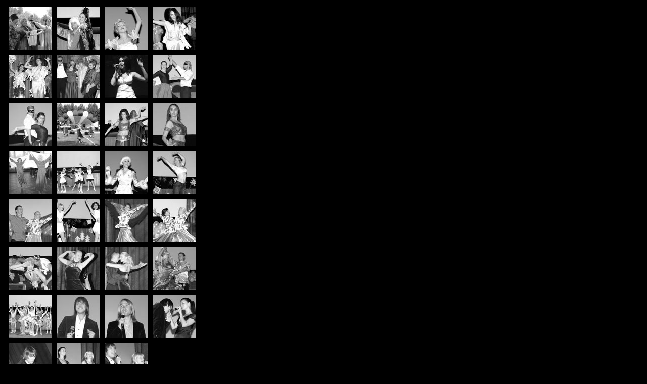

--- FILE ---
content_type: text/html; charset=utf-8
request_url: http://vl-studio.com/Koncert/Koncert.html
body_size: 16909
content:
<!DOCTYPE html PUBLIC "-//W3C//DTD XHTML 1.0 Transitional//EN" "http://www.w3.org/TR/xhtml1/DTD/xhtml1-transitional.dtd">

<html xmlns="http://www.w3.org/1999/xhtml">

	<head>
		<meta http-equiv="content-type" content="text/html;charset=utf-8" />
		<meta name="generator" content="Adobe GoLive" />
		<title>Фотосъёмка концертных мероприятий,профессиональная фото и видео съёмка</title>
		<link href="../css/basic.css" rel="stylesheet" type="text/css" media="all" />
		<link href="../css/design.css" rel="stylesheet" type="text/css" media="all" />
		<csscriptdict import="import">
			<script type="text/javascript" src="../GeneratedItems/CSScriptLib.js"></script>
		</csscriptdict>
		<csactiondict>
			<script type="text/javascript"><!--
var preloadFlag = false;
function preloadImages() {
	if (document.images) {
		pre__1_over = newImage('yarliki/1-over.jpg');
		pre__2_over = newImage('yarliki/2-over.jpg');
		pre__4_over = newImage('yarliki/4-over.jpg');
		pre__5_over = newImage('yarliki/5-over.jpg');
		pre__6_over = newImage('yarliki/6-over.jpg');
		pre__7_over = newImage('yarliki/7-over.jpg');
		pre__8_over = newImage('yarliki/8-over.jpg');
		pre__9_over = newImage('yarliki/9-over.jpg');
		pre__10_over = newImage('yarliki/10-over.jpg');
		pre__11_over = newImage('yarliki/11-over.jpg');
		pre__12_over = newImage('yarliki/12-over.jpg');
		pre__13_over = newImage('yarliki/13-over.jpg');
		pre__14_over = newImage('yarliki/14-over.jpg');
		pre__15_over = newImage('yarliki/15-over.jpg');
		pre__16_over = newImage('yarliki/16-over.jpg');
		pre__17_over = newImage('yarliki/17-over.jpg');
		pre__18_over = newImage('yarliki/18-over.jpg');
		pre__19_over = newImage('yarliki/19-over.jpg');
		pre__20_over = newImage('yarliki/20-over.jpg');
		pre__21_over = newImage('yarliki/21-over.jpg');
		pre__22_over = newImage('yarliki/22-over.jpg');
		pre__23_over = newImage('yarliki/23-over.jpg');
		pre__24_over = newImage('yarliki/24-over.jpg');
		pre__25_over = newImage('yarliki/25-over.jpg');
		pre__26_over = newImage('yarliki/26-over.jpg');
		pre__27_over = newImage('yarliki/27-over.jpg');
		pre__28_over = newImage('yarliki/28-over.jpg');
		pre__29_over = newImage('yarliki/29-over.jpg');
		pre__30_over = newImage('yarliki/30-over.jpg');
		pre__31_over = newImage('yarliki/31-over.jpg');
		pre__1 = newImage('WEB/1.jpg');
		pre__2 = newImage('WEB/2.jpg');
		pre__3_over = newImage('yarliki/3-over.jpg');
		pre__3 = newImage('WEB/3.jpg');
		pre__4 = newImage('WEB/4.jpg');
		pre__5 = newImage('WEB/5.jpg');
		pre__6 = newImage('WEB/6.jpg');
		pre__7 = newImage('WEB/7.jpg');
		pre__8 = newImage('WEB/8.jpg');
		pre__9 = newImage('WEB/9.jpg');
		pre__10 = newImage('WEB/10.jpg');
		pre__11 = newImage('WEB/11.jpg');
		pre__12 = newImage('WEB/12.jpg');
		pre__13 = newImage('WEB/13.jpg');
		pre__14 = newImage('WEB/14.jpg');
		pre__15 = newImage('WEB/15.jpg');
		pre__16 = newImage('WEB/16.jpg');
		pre__17 = newImage('WEB/17.jpg');
		pre__18 = newImage('WEB/18.jpg');
		pre__19 = newImage('WEB/19.jpg');
		pre__20 = newImage('WEB/20.jpg');
		pre__21 = newImage('WEB/21.jpg');
		pre__22 = newImage('WEB/22.jpg');
		pre__23 = newImage('WEB/23.jpg');
		pre__24 = newImage('WEB/24.jpg');
		pre__25 = newImage('WEB/25.jpg');
		pre__26 = newImage('WEB/26.jpg');
		pre__27 = newImage('WEB/27.jpg');
		pre__28 = newImage('WEB/28.jpg');
		pre__29 = newImage('WEB/29.jpg');
		pre__30 = newImage('WEB/30.jpg');
		pre__31 = newImage('WEB/31.jpg');
		preloadFlag = true;
	}
}

// --></script>
		</csactiondict>
	</head>

	<body onload="preloadImages();">
		<table width="100%" border="0" cellspacing="0" cellpadding="0" align="center" height="100%">
			<tr>
				<td rowspan="5" align="center" valign="middle" width="4"></td>
				<td align="center" valign="middle" width="380"></td>
				<td rowspan="5" align="center" valign="middle"></td>
				<td align="center" valign="middle"></td>
				<td rowspan="4" align="center" valign="middle"></td>
			</tr>
			<tr>
				<td align="center" valign="middle" width="380"></td>
				<td align="center" valign="middle"></td>
			</tr>
			<tr>
				<td align="center" valign="middle" width="380">
					<table border="0" cellspacing="0" cellpadding="0" align="center">
						<tr align="center" valign="middle" height="95">
							<th width="95" height="95"><a onmouseover="changeImages('_1','yarliki/1-over.jpg','pusto','WEB/1.jpg');return true" onmouseout="changeImages('_1','yarliki/1.jpg','pusto','../pusto.jpg');return true" href="#"><img id="_1" src="yarliki/1.jpg" alt="" name="_1" height="85" width="85" border="0" /></a></th>
							<th width="95" height="95"><a onmouseover="changeImages('_2','yarliki/2-over.jpg','pusto','WEB/2.jpg');return true" onmouseout="changeImages('_2','yarliki/2.jpg','pusto','../pusto.jpg');return true" href="#"><img id="_2" src="yarliki/2.jpg" alt="" name="_2" height="85" width="85" border="0" /></a></th>
							<th width="95" height="95"><a onmouseover="changeImages('_3','yarliki/3-over.jpg','pusto','WEB/3.jpg');return true" onmouseout="changeImages('_3','yarliki/3.jpg','pusto','../pusto.jpg');return true" href="#"><img id="_3" src="yarliki/3.jpg" alt="" name="_3" height="85" width="85" border="0" /></a></th>
							<th width="95" height="95"><a onmouseover="changeImages('_4','yarliki/4-over.jpg','pusto','WEB/4.jpg');return true" onmouseout="changeImages('_4','yarliki/4.jpg','pusto','../pusto.jpg');return true" href="#"><img id="_4" src="yarliki/4.jpg" alt="" name="_4" height="85" width="85" border="0" /></a></th>
						</tr>
						<tr align="center" valign="middle" height="95">
							<th width="95" height="95"><a onmouseover="changeImages('_5','yarliki/5-over.jpg','pusto','WEB/5.jpg');return true" onmouseout="changeImages('_5','yarliki/5.jpg','pusto','../pusto.jpg');return true" href="#"><img id="_5" src="yarliki/5.jpg" alt="" name="_5" height="85" width="85" border="0" /></a></th>
							<th width="95" height="95"><a onmouseover="changeImages('_6','yarliki/6-over.jpg','pusto','WEB/6.jpg');return true" onmouseout="changeImages('_6','yarliki/6.jpg','pusto','../pusto.jpg');return true" href="#"><img id="_6" src="yarliki/6.jpg" alt="" name="_6" height="85" width="85" border="0" /></a></th>
							<th width="95" height="95"><a onmouseover="changeImages('_7','yarliki/7-over.jpg','pusto','WEB/7.jpg');return true" onmouseout="changeImages('_7','yarliki/7.jpg','pusto','../pusto.jpg');return true" href="#"><img id="_7" src="yarliki/7.jpg" alt="" name="_7" height="85" width="85" border="0" /></a></th>
							<th width="95" height="95"><a onmouseover="changeImages('_8','yarliki/8-over.jpg','pusto','WEB/8.jpg');return true" onmouseout="changeImages('_8','yarliki/8.jpg','pusto','../pusto.jpg');return true" href="#"><img id="_8" src="yarliki/8.jpg" alt="" name="_8" height="85" width="85" border="0" /></a></th>
						</tr>
						<tr align="center" valign="middle" height="95">
							<th width="95" height="95"><a onmouseover="changeImages('_9','yarliki/9-over.jpg','pusto','WEB/9.jpg');return true" onmouseout="changeImages('_9','yarliki/9.jpg','pusto','../pusto.jpg');return true" href="#"><img id="_9" src="yarliki/9.jpg" alt="" name="_9" height="85" width="85" border="0" /></a></th>
							<th width="95" height="95"><a onmouseover="changeImages('_10','yarliki/10-over.jpg','pusto','WEB/10.jpg');return true" onmouseout="changeImages('_10','yarliki/10.jpg','pusto','../pusto.jpg');return true" href="#"><img id="_10" src="yarliki/10.jpg" alt="" name="_10" height="85" width="85" border="0" /></a></th>
							<th width="95" height="95"><a onmouseover="changeImages('_11','yarliki/11-over.jpg','pusto','WEB/11.jpg');return true" onmouseout="changeImages('_11','yarliki/11.jpg','pusto','../pusto.jpg');return true" href="#"><img id="_11" src="yarliki/11.jpg" alt="" name="_11" height="85" width="85" border="0" /></a></th>
							<th width="95" height="95"><a onmouseover="changeImages('_12','yarliki/12-over.jpg','pusto','WEB/12.jpg');return true" onmouseout="changeImages('_12','yarliki/12.jpg','pusto','../pusto.jpg');return true" href="#"><img id="_12" src="yarliki/12.jpg" alt="" name="_12" height="85" width="85" border="0" /></a></th>
						</tr>
						<tr align="center" valign="middle" height="95">
							<th width="95" height="95"><a onmouseover="changeImages('_13','yarliki/13-over.jpg','pusto','WEB/13.jpg');return true" onmouseout="changeImages('_13','yarliki/13.jpg','pusto','../pusto.jpg');return true" href="#"><img id="_13" src="yarliki/13.jpg" alt="" name="_13" height="85" width="85" border="0" /></a></th>
							<th width="95" height="95"><a onmouseover="changeImages('_14','yarliki/14-over.jpg','pusto','WEB/14.jpg');return true" onmouseout="changeImages('_14','yarliki/14.jpg','pusto','../pusto.jpg');return true" href="#"><img id="_14" src="yarliki/14.jpg" alt="" name="_14" height="85" width="85" border="0" /></a></th>
							<th width="95" height="95"><a onmouseover="changeImages('_15','yarliki/15-over.jpg','pusto','WEB/15.jpg');return true" onmouseout="changeImages('_15','yarliki/15.jpg','pusto','../pusto.jpg');return true" href="#"><img id="_15" src="yarliki/15.jpg" alt="" name="_15" height="85" width="85" border="0" /></a></th>
							<th width="95" height="95"><a onmouseover="changeImages('_16','yarliki/16-over.jpg','pusto','WEB/16.jpg');return true" onmouseout="changeImages('_16','yarliki/16.jpg','pusto','../pusto.jpg');return true" href="#"><img id="_16" src="yarliki/16.jpg" alt="" name="_16" height="85" width="85" border="0" /></a></th>
						</tr>
						<tr align="center" valign="middle" height="95">
							<th width="95" height="95"><a onmouseover="changeImages('_17','yarliki/17-over.jpg','pusto','WEB/17.jpg');return true" onmouseout="changeImages('_17','yarliki/17.jpg','pusto','../pusto.jpg');return true" href="#"><img id="_17" src="yarliki/17.jpg" alt="" name="_17" height="85" width="85" border="0" /></a></th>
							<th width="95" height="95"><a onmouseover="changeImages('_18','yarliki/18-over.jpg','pusto','WEB/18.jpg');return true" onmouseout="changeImages('_18','yarliki/18.jpg','pusto','../pusto.jpg');return true" href="#"><img id="_18" src="yarliki/18.jpg" alt="" name="_18" height="85" width="85" border="0" /></a></th>
							<th width="95" height="95"><a onmouseover="changeImages('_19','yarliki/19-over.jpg','pusto','WEB/19.jpg');return true" onmouseout="changeImages('_19','yarliki/19.jpg','pusto','../pusto.jpg');return true" href="#"><img id="_19" src="yarliki/19.jpg" alt="" name="_19" height="85" width="85" border="0" /></a></th>
							<th width="95" height="95"><a onmouseover="changeImages('_20','yarliki/20-over.jpg','pusto','WEB/20.jpg');return true" onmouseout="changeImages('_20','yarliki/20.jpg','pusto','../pusto.jpg');return true" href="#"><img id="_20" src="yarliki/20.jpg" alt="" name="_20" height="85" width="85" border="0" /></a></th>
						</tr>
						<tr align="center" valign="middle" height="95">
							<th width="95" height="95"><a onmouseover="changeImages('_21','yarliki/21-over.jpg','pusto','WEB/21.jpg');return true" onmouseout="changeImages('_21','yarliki/21.jpg','pusto','../pusto.jpg');return true" href="#"><img id="_21" src="yarliki/21.jpg" alt="" name="_21" height="85" width="85" border="0" /></a></th>
							<th width="95" height="95"><a onmouseover="changeImages('_22','yarliki/22-over.jpg','pusto','WEB/22.jpg');return true" onmouseout="changeImages('_22','yarliki/22.jpg','pusto','../pusto.jpg');return true" href="#"><img id="_22" src="yarliki/22.jpg" alt="" name="_22" height="85" width="85" border="0" /></a></th>
							<th width="95" height="95"><a onmouseover="changeImages('_23','yarliki/23-over.jpg','pusto','WEB/23.jpg');return true" onmouseout="changeImages('_23','yarliki/23.jpg','pusto','../pusto.jpg');return true" href="#"><img id="_23" src="yarliki/23.jpg" alt="" name="_23" height="85" width="85" border="0" /></a></th>
							<th width="95" height="95"><a onmouseover="changeImages('_24','yarliki/24-over.jpg','pusto','WEB/24.jpg');return true" onmouseout="changeImages('_24','yarliki/24.jpg','pusto','../pusto.jpg');return true" href="#"><img id="_24" src="yarliki/24.jpg" alt="" name="_24" height="85" width="85" border="0" /></a></th>
						</tr>
						<tr align="center" valign="middle" height="95">
							<th width="95" height="95"><a onmouseover="changeImages('_25','yarliki/25-over.jpg','pusto','WEB/25.jpg');return true" onmouseout="changeImages('_25','yarliki/25.jpg','pusto','../pusto.jpg');return true" href="#"><img id="_25" src="yarliki/25.jpg" alt="" name="_25" height="85" width="85" border="0" /></a></th>
							<th width="95" height="95"><a onmouseover="changeImages('_26','yarliki/26-over.jpg','pusto','WEB/26.jpg');return true" onmouseout="changeImages('_26','yarliki/26.jpg','pusto','../pusto.jpg');return true" href="#"><img id="_26" src="yarliki/26.jpg" alt="" name="_26" height="85" width="85" border="0" /></a></th>
							<th width="95" height="95"><a onmouseover="changeImages('_27','yarliki/27-over.jpg','pusto','WEB/27.jpg');return true" onmouseout="changeImages('_27','yarliki/27.jpg','pusto','../pusto.jpg');return true" href="#"><img id="_27" src="yarliki/27.jpg" alt="" name="_27" height="85" width="85" border="0" /></a></th>
							<th width="95" height="95"><a onmouseover="changeImages('_28','yarliki/28-over.jpg','pusto','WEB/28.jpg');return true" onmouseout="changeImages('_28','yarliki/28.jpg','pusto','../pusto.jpg');return true" href="#"><img id="_28" src="yarliki/28.jpg" alt="" name="_28" height="85" width="85" border="0" /></a></th>
						</tr>
						<tr align="center" valign="middle" height="95">
							<th width="95" height="95"><a onmouseover="changeImages('_29','yarliki/29-over.jpg','pusto','WEB/29.jpg');return true" onmouseout="changeImages('_29','yarliki/29.jpg','pusto','../pusto.jpg');return true" href="#"><img id="_29" src="yarliki/29.jpg" alt="" name="_29" height="85" width="85" border="0" /></a></th>
							<th width="95" height="95"><a onmouseover="changeImages('_30','yarliki/30-over.jpg','pusto','WEB/30.jpg');return true" onmouseout="changeImages('_30','yarliki/30.jpg','pusto','../pusto.jpg');return true" href="#"><img id="_30" src="yarliki/30.jpg" alt="" name="_30" height="85" width="85" border="0" /></a></th>
							<th width="95" height="95"><a onmouseover="changeImages('_31','yarliki/31-over.jpg','pusto','WEB/31.jpg');return true" onmouseout="changeImages('_31','yarliki/31.jpg','pusto','../pusto.jpg');return true" href="#"><img id="_31" src="yarliki/31.jpg" alt="" name="_31" height="85" width="85" border="0" /></a></th>
							<th width="95" height="95"></th>
						</tr>
					</table>
				</td>
				<td align="center" valign="middle"><a href="../pusto.jpg"><img id="pusto" src="../pusto.jpg" alt="" name="pusto" border="0" /></a></td>
			</tr>
			<tr>
				<td align="center" valign="middle" width="380"></td>
				<td align="center" valign="middle">&lt;<a href="../Uslugi%20i%20primeri/Uslugi_primeri.html">Назад</a>&gt;</td>
			</tr>
			<tr>
				<td align="left" valign="bottom" width="380"><csobj occur="49" w="380" h="25" t="Component" csref="../../web-data/Components/Liveinternet.html">
						<p><!--www.liveinternet.ru-->
							<script type="text/javascript"><!--
document.write('<a href="http://www.liveinternet.ru/click" '+
'target=_blank><img border=0 src="http://counter.yadro.ru/hit?t38.6;r'+
escape(document.referrer)+((typeof(screen)=='undefined')?'':
';s'+screen.width+'*'+screen.height+'*'+(screen.colorDepth?
screen.colorDepth:screen.pixelDepth))+';u'+escape(document.URL)+
';'+Math.random()+
'" alt="" title="LiveInternet" '+
'border=0 width=31 height=31></a>')//--></script>
							<!--/www.liveinternet.ru--></p>
					</csobj></td>
				<td align="right" valign="middle"><csobj occur="33" w="425" h="200" t="Component" csref="../../web-data/Components/Contakts.html">
						<div align="right">
							<table border="0" cellspacing="0" cellpadding="0">
								<tr align="center" valign="middle" height="73">
									<td align="right" width="55" height="73"></td>
									<td width="200" height="73"></td>
									<td rowspan="3" width="119" height="113"><a href="../index.html"><img src="../Graphics/logo_small.jpg" alt="" height="113" width="119" border="0" /></a></td>
								</tr>
							        <tr align="center" valign="middle">
								        <td align="right" width="60" height="20" ><font color="#a6a6a6">Тел:&#160;</font></td>
								        <td width="250" height="20"><font color="#a6a6a6">+7(926) 320 20 55 </font></td>
							        </tr>
							</table>
						</div>
						<p></p>
					</csobj></td>
				<td align="center" valign="middle"></td>
			</tr>
		</table>
		<p></p>
	</body>

</html>


--- FILE ---
content_type: text/css
request_url: http://vl-studio.com/css/basic.css
body_size: 93
content:
body { }

p { }

td { }

a:link { }

a:visited { }

a:hover { }

a:active { }



--- FILE ---
content_type: text/css
request_url: http://vl-studio.com/css/design.css
body_size: 1087
content:
a { font-family : 	Verdana, Geneva, Arial, Helvetica, sans-serif; font-size : 	16px; color : 		#6a818f; font-weight: bold; text-decoration:none
	    }
	A:visited:{ color:#569696 ; font-size: 16px; font-weight: bold; }
	A:active { TEXT-DECORATION: none; color : 		#f5f5f5; font-size: 16px; font-weight: bold; }
	A:hover { FONT-SIZE: 16px; COLOR: 	   #f5f5f5; font-family : 	Verdana, Geneva, Arial, Helvetica, sans-serif; font-weight: bolder; TEXT-DECORATION: none }
	font { font-size : 	14px; font-family : 	Verdana, Geneva, Arial, Helvetica, sans-serif; }

BODY
{ SCROLLBAR-FACE-COLOR: #cbcbcb; SCROLLBAR-HIGHLIGHT-COLOR: #ffffff; SCROLLBAR-SHADOW-COLOR: #ffffff; COLOR: #000000; background-color: #000; border-color: #999999; border-style: none; border-width: 1px 2px 1px 1px; SCROLLBAR-3DLIGHT-COLOR: #ffffff; SCROLLBAR-ARROW-COLOR: #ffffff; SCROLLBAR-TRACK-COLOR: #ededed; SCROLLBAR-DARKSHADOW-COLOR: #ffffff; 
table { background-color: #000; }
table { color: #6d7067; background-color: #000; }
h2 { color: #ca6516; font-size: 20px; font-weight: bold; margin: 0.67em 0; }


--- FILE ---
content_type: application/javascript
request_url: http://vl-studio.com/GeneratedItems/CSScriptLib.js
body_size: 1698
content:
/* -- Adobe GoLive JavaScript Library */


function newImage(arg) {
	if (document.images) {
		rslt = new Image();
		rslt.src = arg;
		return rslt;
	}
}

function changeImagesArray(array) {
	if (preloadFlag == true) {
		var d = document; var img;
		for (var i=0; i<array.length; i+=2) {
			img = null; var n = array[i];
			if (d.images) {img = d.images[n];}
			if (!img && d.getElementById) {img = d.getElementById(n);}
			if (img) {img.src = array[i+1];}
		}
	}
}

function changeImages() {
	changeImagesArray(changeImages.arguments);
}
CSStopExecution=false;
function CSAction(array) {return CSAction2(CSAct, array);}
function CSAction2(fct, array) { 
	var result;
	for (var i=0;i<array.length;i++) {
		if(CSStopExecution) return false; 
		var aa = fct[array[i]];
		if (aa == null) return false;
		var ta = new Array;
		for(var j=1;j<aa.length;j++) {
			if((aa[j]!=null)&&(typeof(aa[j])=="object")&&(aa[j].length==2)){
				if(aa[j][0]=="VAR"){ta[j]=CSStateArray[aa[j][1]];}
				else{if(aa[j][0]=="ACT"){ta[j]=CSAction(new Array(new String(aa[j][1])));}
				else ta[j]=aa[j];}
			} else ta[j]=aa[j];
		}			
		result=aa[0](ta);
	}
	return result;
}
CSAct = new Object;
CSImages=new Array();
function CSPreloadImage(action) {
	if (document.images) { CSImages[CSImages.length]=new Image(); CSImages[CSImages.length-1].src=action[1]; }
}
function CSClickReturn () {
	var bAgent = window.navigator.userAgent; 
	var bAppName = window.navigator.appName;
	if ((bAppName.indexOf("Explorer") >= 0) && (bAgent.indexOf("Mozilla/3") >= 0) && (bAgent.indexOf("Mac") >= 0))
		return true; /* dont follow link */
	else return false; /* dont follow link */
}